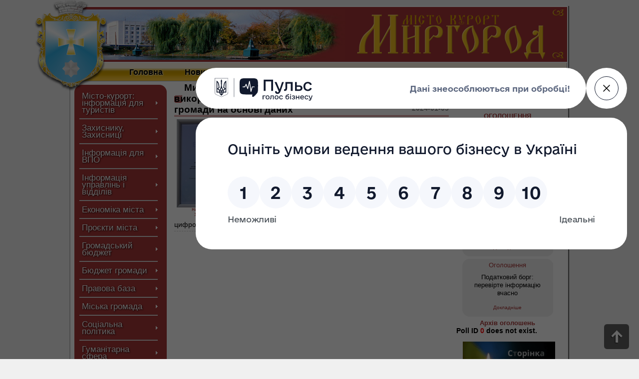

--- FILE ---
content_type: text/html; charset=UTF-8
request_url: https://myrgorod.pl.ua/news/myrgorodsku-gromadu-vyznacheno-liderom-u-vykorystanni-tsyfrovyh-rishen-dlja-rozvytku-ekonomiky-gromady-na-osnovi-danyh
body_size: 12401
content:
<!DOCTYPE html PUBLIC "-//W3C//DTD XHTML 1.0 Strict//EN" "http://www.w3.org/TR/xhtml1/DTD/xhtml1-strict.dtd">
<html>
	<head>
		<meta http-equiv="content-type" content="text/html; charset=utf-8" />
		<title>Миргородську громаду визначено лідером у використанні цифрових рішень для розвитку економіки громади на основі даних :: Офіційний сайт міста Миргород. Офіційний сайт Миргородської міської ради</title>
<meta name="keywords" content="розвитку, громади, даних, економіки, основі, ефективного, аналізу, інновацій, миргородська, громада, використанні, рішень, цифрових, прозорого, сталого, цифрові, забезпечення, рішення, державних, громаду Миргород, офіційний сайт міста Миргород, офіційний сайт Миргородської міської ради, курорт, санаторії Миргорода, новини Миргорода" />
		
<meta name="og:description" content="У результаті децентралізації органи місцевого самоврядування отримали нові повноваження, але для ефективного управління потрібні доступи до якісних даних та інструменти для роботи з ними. Ось уже майже три роки Миргородська громада у співпраці з Центром розвитку інновацій використовує спеціальний сервіс зі збору та аналізу інформації на основі відкритих даних з Державних реєстрів для забезпечення ефективного, прозорого та сталого розвитку громади. Дані цифрові рішення використовуються для аналізу стану як в цілому економіки громади так і ситуації в різних галузях та на підприємствах.

	Наприкінці року Миргородська громада отримала відзнаку Центру розвитку інновацій &quot;За лідерство у використанні цифрових рішень для розвитку економіки громади на основі даних&quot;."/>
<meta name="description" content="У результаті децентралізації органи місцевого самоврядування отримали нові повноваження, але для ефективного управління потрібні доступи до якісних даних та інструменти для роботи з ними. Ось уже майже три роки Миргородська громада у співпраці з Центром розвитку інновацій використовує спеціальний сервіс зі збору та аналізу інформації на основі відкритих даних з Державних реєстрів для забезпечення ефективного, прозорого та сталого розвитку громади. Дані цифрові рішення використовуються для аналізу стану як в цілому економіки громади так і ситуації в різних галузях та на підприємствах.

	Наприкінці року Миргородська громада отримала відзнаку Центру розвитку інновацій &quot;За лідерство у використанні цифрових рішень для розвитку економіки громади на основі даних&quot;."/>

		<meta property="og:image" content="http://myrgorod.pl.ua/files/sys/images/imgb56ac047934f587fdc1fb2151e02285b.jpg"/>

		<link rel="stylesheet" href="https://myrgorod.pl.ua/css/style.css" type="text/css" />
		<script type="text/javascript" src="https://myrgorod.pl.ua/js/jquery.min.js"></script>
		<link rel="shortcut icon" href="https://myrgorod.pl.ua/images/favicon.ico" type="image/x-icon" />
		
        <link rel="stylesheet" href="https://myrgorod.pl.ua/css/tinyTips.css" type="text/css" />
		<script type="text/javascript" src="https://myrgorod.pl.ua/js/jquery.tinyTips.js"></script>
		
		<link rel="stylesheet" href="https://myrgorod.pl.ua/css/prettyPhoto.css" type="text/css" media="screen" title="prettyPhoto main stylesheet" charset="utf-8" />
		<script src="https://myrgorod.pl.ua/js/jquery.prettyPhoto.js" type="text/javascript" charset="utf-8"></script>
	</head>
<body>
<style>
.gallery_items .gray_balon_center{width:128px;}</style>
<div id=loading><img src="https://myrgorod.pl.ua/images/loading.gif"></div>
<table id=glob>
	<tr>
		<td>&nbsp;
		<td width=1000px id=glob_td>
			<div id=glob_div>


<div id=top_logo_box>
<a href="https://myrgorod.pl.ua"><span></span></a>
	<div id=top_logo_box_gerb></div>
	<div id=top_logo_box_image></div>
</div>
<div id=top_menu_box>
		<span id=top_menu_item><a href="https://myrgorod.pl.ua/" class=top_href rel=content>Головна</a></span>
	<span id=top_menu_item><a href="https://myrgorod.pl.ua/news/" class=top_href rel=content>Новини</a></span>	
		<span id=top_menu_item><a href="https://myrgorod.pl.ua/page/miska-vlada" class=top_href rel=top_submenu>Міська влада</a>
		<div class=top_submenu_box>
		 <a href="https://myrgorod.pl.ua/page/miska-vlada/miskyj-golova" rel=content>Міський голова</a> <a href="https://myrgorod.pl.ua/page/miska-vlada/miska-rada" rel=content>Міська рада</a> <a href="https://myrgorod.pl.ua/page/miska-vlada/vykonavchyj-komitet" rel=content>Виконавчий комітет</a> <a href="https://myrgorod.pl.ua/page/miska-vlada/strukturni-pidrozdily" rel=content>Структурні підрозділи</a> <a href="https://myrgorod.pl.ua/page/miska-vlada/projekty-rishen" rel=content>Проєкти рішень</a> <a href="https://myrgorod.pl.ua/page/miska-vlada/porjadky-denni-zasidan-vykonkomu" rel=content>Порядки денні засідань виконкому</a> <a href="https://myrgorod.pl.ua/page/miska-vlada/teb-ta-ns" rel=content>ТЕБ та НС</a> <a href="https://myrgorod.pl.ua/page/miska-vlada/rishennja" rel=content>Рішення</a> <a href="https://myrgorod.pl.ua/page/miska-vlada/ozporjadzhennja" rel=content>Розпорядження</a> <a href="https://myrgorod.pl.ua/page/miska-vlada/derzhavni-zakupivli" rel=content>Державні закупівлі</a> <a href="https://myrgorod.pl.ua/page/miska-vlada/ochyschennja-vlady" rel=content>Очищення влади</a> <a href="https://myrgorod.pl.ua/page/miska-vlada/pravyla-trudovogo-rozporjadku" rel=content>Правила трудового розпорядку</a> <a href="https://myrgorod.pl.ua/page/miska-vlada/zvorotnyj-zvjazok" rel=content>Зворотний зв&rsquo;язок</a>
		</div>
		</span>
		<span id=top_menu_item><a href="https://myrgorod.pl.ua/page/pro-gromadu" class=top_href rel=top_submenu>Про громаду</a>
		<div class=top_submenu_box>
		 <a href="https://myrgorod.pl.ua/page/pro-gromadu/kartka-gromady" rel=content>Картка громади</a> <a href="https://myrgorod.pl.ua/page/pro-gromadu/symvolika-mista" rel=content>Символіка міста</a> <a href="https://myrgorod.pl.ua/page/pro-gromadu/vizytivka-mista" rel=content>Візитівка міста</a> <a href="https://myrgorod.pl.ua/page/pro-gromadu/istorija-mista" rel=content>Історія міста</a> <a href="https://myrgorod.pl.ua/page/pro-gromadu/istorychni-pamjatky" rel=content>Історичні пам&rsquo;ятки</a> <a href="https://myrgorod.pl.ua/page/pro-gromadu/karta-mista" rel=content>Карта міста</a> <a href="https://myrgorod.pl.ua/page/pro-gromadu/pochesni-gromadjany" rel=content>Почесні громадяни</a> <a href="https://myrgorod.pl.ua/page/pro-gromadu/mista-partnery" rel=content>Міста-партнери</a> <a href="https://myrgorod.pl.ua/page/pro-gromadu/kljuchovi-dokumenty-gromady" rel=content>Ключові документи громади</a>		</div>
		</span>
	<span id=top_menu_item><a href="https://myrgorod.pl.ua/gallery/" class=top_href rel=content>Фотогалерея</a></span>
	<span id=top_menu_item><a href="https://myrgorod.pl.ua/online/" class=top_href rel=content>Web-камери</a></span>
	<span id=top_menu_item><a href="https://myrgorod.pl.ua/online2/" class=top_href rel=content>Зал засідань онлайн</a></span></div>
<div id=content_body>
	<div id=left_col>
		<table class=left_menu>
			<tr>
				<td class=left_menu_left_top>&nbsp;
				<td class=left_menu_center>&nbsp;
				<td class=left_menu_right_top>&nbsp;
			<tr>
				<td colspan=3 class=left_menu_content>
				<div class=left_menu_item_conteiner><div class="left_menu_item left_menu_item_line"><a href="https://myrgorod.pl.ua/page/misto-kurort-informatsija-dlja-turystiv" rel=left_submenu>Місто-курорт: інформація для туристів</a>
						<div class=left_submenu>
						<table class=left_menu>
							<tr>
								<td class=left_menu_left_top>&nbsp;
								<td class=left_menu_center>&nbsp;
								<td class=left_menu_right_top>&nbsp;
							<tr>
								<td colspan=3 class=left_menu_content>
								<div class=left_menu_item_conteiner><div class="left_submenu_item"><a href="https://myrgorod.pl.ua/page/misto-kurort-informatsija-dlja-turystiv/myrhorod-business-lab" rel=content>Myrhorod  Business Lab</a></div>								</div>

							<tr>
								<td class=left_menu_left_bottom>&nbsp;
								<td class=left_menu_center>&nbsp;
								<td class=left_menu_right_bottom>&nbsp;
						</table>
						</div>
					</div><div class="left_menu_item left_menu_item_line"><a href="https://myrgorod.pl.ua/page/zahysnyku-zahysnytsi" rel=left_submenu>Захиснику, Захисниці</a>
						<div class=left_submenu>
						<table class=left_menu>
							<tr>
								<td class=left_menu_left_top>&nbsp;
								<td class=left_menu_center>&nbsp;
								<td class=left_menu_right_top>&nbsp;
							<tr>
								<td colspan=3 class=left_menu_content>
								<div class=left_menu_item_conteiner><div class="left_submenu_item left_menu_item_line"><a href="https://myrgorod.pl.ua/page/zahysnyku-zahysnytsi/tsentr-pidtrymky-veteraniv" rel=content>Центр підтримки ветеранів</a></div><div class="left_submenu_item left_menu_item_line"><a href="https://myrgorod.pl.ua/page/zahysnyku-zahysnytsi/vstanovlennja-statusu-ta-vydacha-posvidchennja" rel=content>Встановлення статусу та видача посвідчення</a></div><div class="left_submenu_item left_menu_item_line"><a href="https://myrgorod.pl.ua/page/zahysnyku-zahysnytsi/poslugy" rel=content>Послуги</a></div><div class="left_submenu_item left_menu_item_line"><a href="https://myrgorod.pl.ua/page/zahysnyku-zahysnytsi/medytsyna" rel=content>Медицина</a></div><div class="left_submenu_item left_menu_item_line"><a href="https://myrgorod.pl.ua/page/zahysnyku-zahysnytsi/finansova-pidtrymka" rel=content>Фінансова підтримка</a></div><div class="left_submenu_item"><a href="https://myrgorod.pl.ua/page/zahysnyku-zahysnytsi/dovidnyk-veterana" rel=content>Довідник ветерана</a></div>								</div>

							<tr>
								<td class=left_menu_left_bottom>&nbsp;
								<td class=left_menu_center>&nbsp;
								<td class=left_menu_right_bottom>&nbsp;
						</table>
						</div>
					</div><div class="left_menu_item left_menu_item_line"><a href="https://myrgorod.pl.ua/page/informatsija-dlja-vpo" rel=left_submenu>Інформація для ВПО</a>
						<div class=left_submenu>
						<table class=left_menu>
							<tr>
								<td class=left_menu_left_top>&nbsp;
								<td class=left_menu_center>&nbsp;
								<td class=left_menu_right_top>&nbsp;
							<tr>
								<td colspan=3 class=left_menu_content>
								<div class=left_menu_item_conteiner><div class="left_submenu_item left_menu_item_line"><a href="https://myrgorod.pl.ua/page/informatsija-dlja-vpo/dorozhnja-karta" rel=content>Дорожня карта</a></div><div class="left_submenu_item left_menu_item_line"><a href="https://myrgorod.pl.ua/page/informatsija-dlja-vpo/medychni-poslugy" rel=content>Медичні послуги</a></div><div class="left_submenu_item left_menu_item_line"><a href="https://myrgorod.pl.ua/page/informatsija-dlja-vpo/osvitni-poslugy" rel=content>Освітні послуги</a></div><div class="left_submenu_item left_menu_item_line"><a href="https://myrgorod.pl.ua/page/informatsija-dlja-vpo/pratsevlashtuvannja" rel=content>Працевлаштування</a></div><div class="left_submenu_item left_menu_item_line"><a href="https://myrgorod.pl.ua/page/informatsija-dlja-vpo/jurydychna-dopomoga" rel=content>Юридична допомога</a></div><div class="left_submenu_item left_menu_item_line"><a href="https://myrgorod.pl.ua/page/informatsija-dlja-vpo/rada-vpo" rel=content>Рада ВПО</a></div><div class="left_submenu_item"><a href="https://myrgorod.pl.ua/page/informatsija-dlja-vpo/pensijne-zabezpechennja" rel=content>Пенсійне забезпечення</a></div>								</div>

							<tr>
								<td class=left_menu_left_bottom>&nbsp;
								<td class=left_menu_center>&nbsp;
								<td class=left_menu_right_bottom>&nbsp;
						</table>
						</div>
					</div><div class="left_menu_item left_menu_item_line"><a href="https://myrgorod.pl.ua/page/informatsija-upravlin-i-viddiliv" rel=left_submenu>Інформація управлінь і відділів</a>
						<div class=left_submenu>
						<table class=left_menu>
							<tr>
								<td class=left_menu_left_top>&nbsp;
								<td class=left_menu_center>&nbsp;
								<td class=left_menu_right_top>&nbsp;
							<tr>
								<td colspan=3 class=left_menu_content>
								<div class=left_menu_item_conteiner><div class="left_submenu_item left_menu_item_line"><a href="https://myrgorod.pl.ua/page/informatsija-upravlin-i-viddiliv/administratyvni-poslugy" rel=content>Адміністративні послуги</a></div><div class="left_submenu_item left_menu_item_line"><a href="https://myrgorod.pl.ua/page/informatsija-upravlin-i-viddiliv/arhivnyj-viddil" rel=content>Архівний відділ</a></div><div class="left_submenu_item left_menu_item_line"><a href="https://myrgorod.pl.ua/page/informatsija-upravlin-i-viddiliv/viddil-vedennja-derzhavnogo-rejestru-vybortsiv" rel=content>Відділ ведення Державного реєстру виборців</a></div><div class="left_submenu_item left_menu_item_line"><a href="https://myrgorod.pl.ua/page/informatsija-upravlin-i-viddiliv/viddil-komunalnogo-majna" rel=content>Відділ комунального майна</a></div><div class="left_submenu_item left_menu_item_line"><a href="https://myrgorod.pl.ua/page/informatsija-upravlin-i-viddiliv/viddil-monitoryngu-mistsevyh-podatkiv-ta-z-pytan-zajnjatosti" rel=content>Відділ моніторингу місцевих податків та з питань зайнятості</a></div><div class="left_submenu_item left_menu_item_line"><a href="https://myrgorod.pl.ua/page/informatsija-upravlin-i-viddiliv/viddil-oboronnoji-roboty-tsyvilnogo-zahystu-ta-vzajemodiji-z-pravoohoronnymy-organamy" rel=content>Відділ оборонної роботи, цивільного захисту та взаємодії з правоохоронними органами</a></div><div class="left_submenu_item left_menu_item_line"><a href="https://myrgorod.pl.ua/page/informatsija-upravlin-i-viddiliv/viddil-personalu" rel=content>Відділ персоналу</a></div><div class="left_submenu_item left_menu_item_line"><a href="https://myrgorod.pl.ua/page/informatsija-upravlin-i-viddiliv/viddil-rejestratsiji" rel=content>Відділ реєстрації</a></div><div class="left_submenu_item left_menu_item_line"><a href="https://myrgorod.pl.ua/page/informatsija-upravlin-i-viddiliv/viddil-strategichnogo-planuvannja-investytsijnoji-polityky-ta-energomenedzhmentu" rel=content>Відділ стратегічного планування, інвестиційної політики та енергоменеджменту</a></div><div class="left_submenu_item left_menu_item_line"><a href="https://myrgorod.pl.ua/page/informatsija-upravlin-i-viddiliv/viddil-rozvytku-biznesu-torgivli-ta-turyzmu" rel=content>Відділ розвитку бізнесу, торгівлі та туризму</a></div><div class="left_submenu_item left_menu_item_line"><a href="https://myrgorod.pl.ua/page/informatsija-upravlin-i-viddiliv/zemelnyj-viddil-upravlinnja-komunalnyh-resursiv" rel=content>Земельний відділ Управління комунальних ресурсів</a></div><div class="left_submenu_item"><a href="https://myrgorod.pl.ua/page/informatsija-upravlin-i-viddiliv/organizatsijnyj-viddil" rel=content>Організаційний відділ</a></div>								</div>

							<tr>
								<td class=left_menu_left_bottom>&nbsp;
								<td class=left_menu_center>&nbsp;
								<td class=left_menu_right_bottom>&nbsp;
						</table>
						</div>
					</div><div class="left_menu_item left_menu_item_line"><a href="https://myrgorod.pl.ua/page/ekonomika-mista" rel=left_submenu>Економіка міста</a>
						<div class=left_submenu>
						<table class=left_menu>
							<tr>
								<td class=left_menu_left_top>&nbsp;
								<td class=left_menu_center>&nbsp;
								<td class=left_menu_right_top>&nbsp;
							<tr>
								<td colspan=3 class=left_menu_content>
								<div class=left_menu_item_conteiner><div class="left_submenu_item left_menu_item_line"><a href="https://myrgorod.pl.ua/page/ekonomika-mista/jedynyj-projektnyj-portfel-publichnyh-investytsij" rel=content>Єдиний проєктний портфель публічних інвестицій</a></div><div class="left_submenu_item left_menu_item_line"><a href="https://myrgorod.pl.ua/page/ekonomika-mista/strategija-rozvytku-mmtg-do-2030-roku" rel=content>Стратегія розвитку ММТГ до 2030 року</a></div><div class="left_submenu_item left_menu_item_line"><a href="https://myrgorod.pl.ua/page/ekonomika-mista/sotsialno-ekonomichnyj-rozvytok" rel=content>Соціально-економічний розвиток</a></div><div class="left_submenu_item left_menu_item_line"><a href="https://myrgorod.pl.ua/page/ekonomika-mista/reguljatorna-politika" rel=content>Регуляторна політика</a></div><div class="left_submenu_item left_menu_item_line"><a href="https://myrgorod.pl.ua/page/ekonomika-mista/marketyngova-strategija" rel=content>Маркетингова стратегія</a></div><div class="left_submenu_item left_menu_item_line"><a href="https://myrgorod.pl.ua/page/ekonomika-mista/investytsijnyj-pasport-gromady" rel=content>Інвестиційний паспорт громади</a></div><div class="left_submenu_item left_menu_item_line"><a href="https://myrgorod.pl.ua/page/ekonomika-mista/statystychna-informatsija" rel=content>Статистична інформація</a></div><div class="left_submenu_item left_menu_item_line"><a href="https://myrgorod.pl.ua/page/ekonomika-mista/finansova-zvitnist-komunalnyh-pidpryjemstv" rel=content>Фінансова звітність комунальних підприємств</a></div><div class="left_submenu_item"><a href="https://myrgorod.pl.ua/page/ekonomika-mista/mistsevi-programy" rel=content>Місцеві програми</a></div>								</div>

							<tr>
								<td class=left_menu_left_bottom>&nbsp;
								<td class=left_menu_center>&nbsp;
								<td class=left_menu_right_bottom>&nbsp;
						</table>
						</div>
					</div><div class="left_menu_item left_menu_item_line"><a href="https://myrgorod.pl.ua/page/projekty-mista" rel=left_submenu>Проєкти міста</a>
						<div class=left_submenu>
						<table class=left_menu>
							<tr>
								<td class=left_menu_left_top>&nbsp;
								<td class=left_menu_center>&nbsp;
								<td class=left_menu_right_top>&nbsp;
							<tr>
								<td colspan=3 class=left_menu_content>
								<div class=left_menu_item_conteiner><div class="left_submenu_item left_menu_item_line"><a href="https://myrgorod.pl.ua/page/projekty-mista/nkpvu-ta-pvu" rel=content>НКПВУ та ПВУ</a></div><div class="left_submenu_item left_menu_item_line"><a href="https://myrgorod.pl.ua/page/projekty-mista/vidkryte-misto" rel=content>&quot;Відкрите місто&quot;</a></div><div class="left_submenu_item left_menu_item_line"><a href="https://myrgorod.pl.ua/page/projekty-mista/velokontseptsija-mista" rel=content>Велоконцепція міста</a></div><div class="left_submenu_item left_menu_item_line"><a href="https://myrgorod.pl.ua/page/projekty-mista/dfrr" rel=content>ДФРР</a></div><div class="left_submenu_item left_menu_item_line"><a href="https://myrgorod.pl.ua/page/projekty-mista/esko" rel=content>ЕСКО</a></div><div class="left_submenu_item left_menu_item_line"><a href="https://myrgorod.pl.ua/page/projekty-mista/jevropejska-energetychna-vidznaka" rel=content>Європейська Енергетична Відзнака</a></div><div class="left_submenu_item left_menu_item_line"><a href="https://myrgorod.pl.ua/page/projekty-mista/jesproon-dlja-osbb" rel=content>ЄС/ПРООН для ОСББ</a></div><div class="left_submenu_item left_menu_item_line"><a href="https://myrgorod.pl.ua/page/projekty-mista/proon-velo" rel=content>ПРООН вело</a></div><div class="left_submenu_item left_menu_item_line"><a href="https://myrgorod.pl.ua/page/projekty-mista/madem" rel=content>МАДЕМ</a></div><div class="left_submenu_item left_menu_item_line"><a href="https://myrgorod.pl.ua/page/projekty-mista/mery-za-ekonomichne-zrostannja" rel=content>Мери за економічне зростання</a></div><div class="left_submenu_item left_menu_item_line"><a href="https://myrgorod.pl.ua/page/projekty-mista/misto-aktyvnyh-gromadjan" rel=content>Місто активних громадян</a></div><div class="left_submenu_item left_menu_item_line"><a href="https://myrgorod.pl.ua/page/projekty-mista/oblasnyj-konkurs-proektiv" rel=content>Обласний конкурс проектів</a></div><div class="left_submenu_item left_menu_item_line"><a href="https://myrgorod.pl.ua/page/projekty-mista/partysypatyvna-demokratija" rel=content>Партисипативна демократія</a></div><div class="left_submenu_item left_menu_item_line"><a href="https://myrgorod.pl.ua/page/projekty-mista/programa-vidnovlennja-ukrajiny" rel=content>Програма відновлення України</a></div><div class="left_submenu_item left_menu_item_line"><a href="https://myrgorod.pl.ua/page/projekty-mista/promis" rel=content>ПРОМІС</a></div><div class="left_submenu_item left_menu_item_line"><a href="https://myrgorod.pl.ua/page/projekty-mista/sotsialna-zgurtovanist-oon" rel=content>Соціальна згуртованість ООН</a></div><div class="left_submenu_item left_menu_item_line"><a href="https://myrgorod.pl.ua/page/projekty-mista/ugoda-meriv-ta-aemu" rel=content>Угода мерів та АЕМУ</a></div><div class="left_submenu_item left_menu_item_line"><a href="https://myrgorod.pl.ua/page/projekty-mista/demo-ukraina-dh" rel=content>Demo Ukraina DH</a></div><div class="left_submenu_item left_menu_item_line"><a href="https://myrgorod.pl.ua/page/projekty-mista/despro" rel=content>DESPRO</a></div><div class="left_submenu_item left_menu_item_line"><a href="https://myrgorod.pl.ua/page/projekty-mista/giz-energoefektyvnist-u-gromadah" rel=content>GIZ &laquo;Енергоефективність у громадах&raquo;</a></div><div class="left_submenu_item left_menu_item_line"><a href="https://myrgorod.pl.ua/page/projekty-mista/giz-eu4business" rel=content>GIZ EU4Business</a></div><div class="left_submenu_item left_menu_item_line"><a href="https://myrgorod.pl.ua/page/projekty-mista/giz-mep" rel=content>GIZ МЕП</a></div><div class="left_submenu_item left_menu_item_line"><a href="https://myrgorod.pl.ua/page/projekty-mista/hoverla" rel=content>Hoverla</a></div><div class="left_submenu_item left_menu_item_line"><a href="https://myrgorod.pl.ua/page/projekty-mista/mogedico" rel=content>MO.GE.DI.CO</a></div><div class="left_submenu_item left_menu_item_line"><a href="https://myrgorod.pl.ua/page/projekty-mista/nefco" rel=content>NEFCO</a></div><div class="left_submenu_item left_menu_item_line"><a href="https://myrgorod.pl.ua/page/projekty-mista/unicef" rel=content>UNICEF</a></div><div class="left_submenu_item left_menu_item_line"><a href="https://myrgorod.pl.ua/page/projekty-mista/u-lead-z-jevropoju" rel=content>U-LEAD з Європою</a></div><div class="left_submenu_item"><a href="https://myrgorod.pl.ua/page/projekty-mista/usaid-reforma-miskogo-teplozabezpechennja" rel=content>USAID &laquo;Реформа міського теплозабезпечення&raquo;</a></div>								</div>

							<tr>
								<td class=left_menu_left_bottom>&nbsp;
								<td class=left_menu_center>&nbsp;
								<td class=left_menu_right_bottom>&nbsp;
						</table>
						</div>
					</div><div class="left_menu_item left_menu_item_line"><a href="https://myrgorod.pl.ua/page/gromadskyj-bjudzhet" rel=left_submenu>Громадський бюджет</a>
						<div class=left_submenu>
						<table class=left_menu>
							<tr>
								<td class=left_menu_left_top>&nbsp;
								<td class=left_menu_center>&nbsp;
								<td class=left_menu_right_top>&nbsp;
							<tr>
								<td colspan=3 class=left_menu_content>
								<div class=left_menu_item_conteiner><div class="left_submenu_item"><a href="https://myrgorod.pl.ua/page/gromadskyj-bjudzhet/gromadskyj-bjudzhet" rel=content>Громадський бюджет</a></div>								</div>

							<tr>
								<td class=left_menu_left_bottom>&nbsp;
								<td class=left_menu_center>&nbsp;
								<td class=left_menu_right_bottom>&nbsp;
						</table>
						</div>
					</div><div class="left_menu_item left_menu_item_line"><a href="https://myrgorod.pl.ua/page/bjudzhet-gromady" rel=left_submenu>Бюджет громади</a>
						<div class=left_submenu>
						<table class=left_menu>
							<tr>
								<td class=left_menu_left_top>&nbsp;
								<td class=left_menu_center>&nbsp;
								<td class=left_menu_right_top>&nbsp;
							<tr>
								<td colspan=3 class=left_menu_content>
								<div class=left_menu_item_conteiner><div class="left_submenu_item left_menu_item_line"><a href="https://myrgorod.pl.ua/page/bjudzhet-gromady/bjudzhet-2026-roku" rel=content>Бюджет 2026 року</a></div><div class="left_submenu_item left_menu_item_line"><a href="https://myrgorod.pl.ua/page/bjudzhet-gromady/bjudzhet-2025-roku" rel=content>Бюджет 2025 року</a></div><div class="left_submenu_item left_menu_item_line"><a href="https://myrgorod.pl.ua/page/bjudzhet-gromady/bjudzhet-2024-roku" rel=content>Бюджет 2024 року</a></div><div class="left_submenu_item left_menu_item_line"><a href="https://myrgorod.pl.ua/page/bjudzhet-gromady/bjudzhet-2023-roku" rel=content>Бюджет 2023 року</a></div><div class="left_submenu_item left_menu_item_line"><a href="https://myrgorod.pl.ua/page/bjudzhet-gromady/bjudzhet-2022-roku" rel=content>Бюджет 2022 року</a></div><div class="left_submenu_item left_menu_item_line"><a href="https://myrgorod.pl.ua/page/bjudzhet-gromady/bjudzhet-2021-roku" rel=content>Бюджет 2021 року</a></div><div class="left_submenu_item left_menu_item_line"><a href="https://myrgorod.pl.ua/page/bjudzhet-gromady/bjudzhet-2020-roku" rel=content>Бюджет 2020 року</a></div><div class="left_submenu_item left_menu_item_line"><a href="https://myrgorod.pl.ua/page/bjudzhet-gromady/bjudzhet-2019-roku" rel=content>Бюджет 2019 року</a></div><div class="left_submenu_item left_menu_item_line"><a href="https://myrgorod.pl.ua/page/bjudzhet-gromady/bjudzhetnyj-reglament" rel=content>Бюджетний регламент</a></div><div class="left_submenu_item left_menu_item_line"><a href="https://myrgorod.pl.ua/page/bjudzhet-gromady/bjudzhetni-zapyty" rel=content>Бюджетні запити</a></div><div class="left_submenu_item left_menu_item_line"><a href="https://myrgorod.pl.ua/page/bjudzhet-gromady/bjudzhetni-sluhannja" rel=content>Бюджетні слухання</a></div><div class="left_submenu_item left_menu_item_line"><a href="https://myrgorod.pl.ua/page/bjudzhet-gromady/golovni-rozporjadnyky-bjudzhetnyh-koshtiv" rel=content>Головні розпорядники бюджетних коштів</a></div><div class="left_submenu_item left_menu_item_line"><a href="https://myrgorod.pl.ua/page/bjudzhet-gromady/komisija-z-pytan-rozpodilu-publichnyh-investytsij" rel=content>Комісія з питань розподілу публічних інвестицій</a></div><div class="left_submenu_item left_menu_item_line"><a href="https://myrgorod.pl.ua/page/bjudzhet-gromady/mistsevi-podatky-ta-zbory" rel=content>Місцеві податки та збори</a></div><div class="left_submenu_item left_menu_item_line"><a href="https://myrgorod.pl.ua/page/bjudzhet-gromady/pasporty-bjudzhetnyh-program-zvity-pro-jih-vykonannja-ta-otsinka-efektyvnosti" rel=content>Паспорти бюджетних програм, звіти про їх виконання та оцінка ефективності</a></div><div class="left_submenu_item left_menu_item_line"><a href="https://myrgorod.pl.ua/page/bjudzhet-gromady/prognoz-bjudzhetu" rel=content>Прогноз бюджету</a></div><div class="left_submenu_item left_menu_item_line"><a href="https://myrgorod.pl.ua/page/bjudzhet-gromady/programno-tsilovyj-metod-skladannja-bjudzhetu" rel=content>Програмно-цільовий метод складання бюджету</a></div><div class="left_submenu_item"><a href="https://myrgorod.pl.ua/page/bjudzhet-gromady/rishennja-pro-bjudzhet" rel=content>Рішення про бюджет</a></div>								</div>

							<tr>
								<td class=left_menu_left_bottom>&nbsp;
								<td class=left_menu_center>&nbsp;
								<td class=left_menu_right_bottom>&nbsp;
						</table>
						</div>
					</div><div class="left_menu_item left_menu_item_line"><a href="https://myrgorod.pl.ua/page/pravova-baza" rel=left_submenu>Правова база</a>
						<div class=left_submenu>
						<table class=left_menu>
							<tr>
								<td class=left_menu_left_top>&nbsp;
								<td class=left_menu_center>&nbsp;
								<td class=left_menu_right_top>&nbsp;
							<tr>
								<td colspan=3 class=left_menu_content>
								<div class=left_menu_item_conteiner><div class="left_submenu_item left_menu_item_line"><a href="https://myrgorod.pl.ua/page/pravova-baza/viddil-politsiji" rel=content>Відділ поліції</a></div><div class="left_submenu_item left_menu_item_line"><a href="https://myrgorod.pl.ua/page/pravova-baza/normatyvna-baza" rel=content>Нормативна база</a></div><div class="left_submenu_item"><a href="https://myrgorod.pl.ua/page/pravova-baza/podatkova-informuje" rel=content>Податкова інформує</a></div>								</div>

							<tr>
								<td class=left_menu_left_bottom>&nbsp;
								<td class=left_menu_center>&nbsp;
								<td class=left_menu_right_bottom>&nbsp;
						</table>
						</div>
					</div><div class="left_menu_item left_menu_item_line"><a href="https://myrgorod.pl.ua/page/miska-gromada" rel=left_submenu>Міська громада</a>
						<div class=left_submenu>
						<table class=left_menu>
							<tr>
								<td class=left_menu_left_top>&nbsp;
								<td class=left_menu_center>&nbsp;
								<td class=left_menu_right_top>&nbsp;
							<tr>
								<td colspan=3 class=left_menu_content>
								<div class=left_menu_item_conteiner><div class="left_submenu_item left_menu_item_line"><a href="https://myrgorod.pl.ua/page/miska-gromada/media" rel=content>Медіа</a></div><div class="left_submenu_item left_menu_item_line"><a href="https://myrgorod.pl.ua/page/miska-gromada/organy-samoorganizatsiji-naselennja" rel=content>Органи самоорганізації населення</a></div><div class="left_submenu_item left_menu_item_line"><a href="https://myrgorod.pl.ua/page/miska-gromada/gromadska-rada" rel=content>Громадська рада</a></div><div class="left_submenu_item left_menu_item_line"><a href="https://myrgorod.pl.ua/page/miska-gromada/gromadski-sluhannja-ta-mistsevi-initsiatyvy" rel=content>Громадські слухання та місцеві ініціативи</a></div><div class="left_submenu_item left_menu_item_line"><a href="https://myrgorod.pl.ua/page/miska-gromada/koordynatsijna-rada-z-pytan-rozvytku-pidpryjemnytstva" rel=content>Координаційна рада з питань розвитку підприємництва</a></div><div class="left_submenu_item"><a href="https://myrgorod.pl.ua/page/miska-gromada/molodizhna-rada" rel=content>Молодіжна рада</a></div>								</div>

							<tr>
								<td class=left_menu_left_bottom>&nbsp;
								<td class=left_menu_center>&nbsp;
								<td class=left_menu_right_bottom>&nbsp;
						</table>
						</div>
					</div><div class="left_menu_item left_menu_item_line"><a href="https://myrgorod.pl.ua/page/sotsialna-polityka" rel=left_submenu>Соціальна політика</a>
						<div class=left_submenu>
						<table class=left_menu>
							<tr>
								<td class=left_menu_left_top>&nbsp;
								<td class=left_menu_center>&nbsp;
								<td class=left_menu_right_top>&nbsp;
							<tr>
								<td colspan=3 class=left_menu_content>
								<div class=left_menu_item_conteiner><div class="left_submenu_item left_menu_item_line"><a href="https://myrgorod.pl.ua/page/sotsialna-polityka/upravlinnja-sotsialnogo-zahystu-naselennja" rel=content>Управління соціального захисту населення</a></div><div class="left_submenu_item left_menu_item_line"><a href="https://myrgorod.pl.ua/page/sotsialna-polityka/tertsentr-sotsialnogo-obslugovuvannja" rel=content>Терцентр соціального обслуговування</a></div><div class="left_submenu_item left_menu_item_line"><a href="https://myrgorod.pl.ua/page/sotsialna-polityka/tsentr-sotsialnyh-sluzhb-myrgorodskoji-miskoji-rady" rel=content>Центр соціальних служб Миргородської міської ради</a></div><div class="left_submenu_item left_menu_item_line"><a href="https://myrgorod.pl.ua/page/sotsialna-polityka/tsentr-kompleksnoji-reabilitatsiji-ditej-z-invalidnistju" rel=content>Центр комплексної реабілітації дітей з інвалідністю</a></div><div class="left_submenu_item left_menu_item_line"><a href="https://myrgorod.pl.ua/page/sotsialna-polityka/viddil-cluzhba-u-spravah-ditej" rel=content>Відділ &quot;Cлужба у справах дітей&quot;</a></div><div class="left_submenu_item left_menu_item_line"><a href="https://myrgorod.pl.ua/page/sotsialna-polityka/sotsialni-poslugy" rel=content>Соціальні послуги</a></div><div class="left_submenu_item left_menu_item_line"><a href="https://myrgorod.pl.ua/page/sotsialna-polityka/genderna-rivnist" rel=content>Гендерна рівність</a></div><div class="left_submenu_item left_menu_item_line"><a href="https://myrgorod.pl.ua/page/sotsialna-polityka/protydija-domashnomu-nasylstvu" rel=content>Протидія домашньому насильству</a></div><div class="left_submenu_item left_menu_item_line"><a href="https://myrgorod.pl.ua/page/sotsialna-polityka/protydija-torgivli-ljudmy" rel=content>Протидія торгівлі людьми</a></div><div class="left_submenu_item left_menu_item_line"><a href="https://myrgorod.pl.ua/page/sotsialna-polityka/upravlinnja-derzhavnoji-sluzhby-z-pytan-pratsi" rel=content>Управління Державної служби з питань праці</a></div><div class="left_submenu_item left_menu_item_line"><a href="https://myrgorod.pl.ua/page/sotsialna-polityka/sluzhba-zajnjatosti" rel=content>Служба зайнятості</a></div><div class="left_submenu_item left_menu_item_line"><a href="https://myrgorod.pl.ua/page/sotsialna-polityka/sotsialnyj-pasport-gromady" rel=content>Соціальний паспорт громади</a></div><div class="left_submenu_item"><a href="https://myrgorod.pl.ua/page/sotsialna-polityka/mentalne-zdorovja" rel=content>Ментальне здоров&rsquo;я</a></div>								</div>

							<tr>
								<td class=left_menu_left_bottom>&nbsp;
								<td class=left_menu_center>&nbsp;
								<td class=left_menu_right_bottom>&nbsp;
						</table>
						</div>
					</div><div class="left_menu_item left_menu_item_line"><a href="https://myrgorod.pl.ua/page/gumanitarna-sfera" rel=left_submenu>Гуманітарна сфера</a>
						<div class=left_submenu>
						<table class=left_menu>
							<tr>
								<td class=left_menu_left_top>&nbsp;
								<td class=left_menu_center>&nbsp;
								<td class=left_menu_right_top>&nbsp;
							<tr>
								<td colspan=3 class=left_menu_content>
								<div class=left_menu_item_conteiner><div class="left_submenu_item left_menu_item_line"><a href="https://myrgorod.pl.ua/page/gumanitarna-sfera/kultura" rel=content>Культура</a></div><div class="left_submenu_item left_menu_item_line"><a href="https://myrgorod.pl.ua/page/gumanitarna-sfera/osvita" rel=content>Освіта</a></div><div class="left_submenu_item left_menu_item_line"><a href="https://myrgorod.pl.ua/page/gumanitarna-sfera/molod-ta-sport" rel=content>Молодь та спорт</a></div><div class="left_submenu_item"><a href="https://myrgorod.pl.ua/page/gumanitarna-sfera/ohorona-zdorovja" rel=content>Охорона здоров&rsquo;я</a></div>								</div>

							<tr>
								<td class=left_menu_left_bottom>&nbsp;
								<td class=left_menu_center>&nbsp;
								<td class=left_menu_right_bottom>&nbsp;
						</table>
						</div>
					</div><div class="left_menu_item left_menu_item_line"><a href="https://myrgorod.pl.ua/page/sfera-zhkg-transport-arhitektura-ta-zemelni-vidnosyny" rel=left_submenu>Сфера ЖКГ, транспорт, архітектура та земельні відносини</a>
						<div class=left_submenu>
						<table class=left_menu>
							<tr>
								<td class=left_menu_left_top>&nbsp;
								<td class=left_menu_center>&nbsp;
								<td class=left_menu_right_top>&nbsp;
							<tr>
								<td colspan=3 class=left_menu_content>
								<div class=left_menu_item_conteiner><div class="left_submenu_item left_menu_item_line"><a href="https://myrgorod.pl.ua/page/sfera-zhkg-transport-arhitektura-ta-zemelni-vidnosyny/komunalni-pidpryjemstva-ustanovy-ta-nadavachi-zhk-poslug" rel=content>Комунальні підприємства, установи та надавачі ЖК-послуг</a></div><div class="left_submenu_item left_menu_item_line"><a href="https://myrgorod.pl.ua/page/sfera-zhkg-transport-arhitektura-ta-zemelni-vidnosyny/taryfy-na-zhk-poslugy" rel=content>Тарифи на ЖК послуги</a></div><div class="left_submenu_item left_menu_item_line"><a href="https://myrgorod.pl.ua/page/sfera-zhkg-transport-arhitektura-ta-zemelni-vidnosyny/rejestr-bagatokvartyrnyh-zhytlovyh-budynkiv" rel=content>Реєстр багатоквартирних житлових будинків</a></div><div class="left_submenu_item left_menu_item_line"><a href="https://myrgorod.pl.ua/page/sfera-zhkg-transport-arhitektura-ta-zemelni-vidnosyny/upravlinnja-arhitektury-ta-dabk" rel=content>Управління архітектури та ДАБК</a></div><div class="left_submenu_item left_menu_item_line"><a href="https://myrgorod.pl.ua/page/sfera-zhkg-transport-arhitektura-ta-zemelni-vidnosyny/kp-spetskomuntrans" rel=content>КП &quot;Спецкомунтранс&quot;</a></div><div class="left_submenu_item left_menu_item_line"><a href="https://myrgorod.pl.ua/page/sfera-zhkg-transport-arhitektura-ta-zemelni-vidnosyny/osbb" rel=content>ОСББ</a></div><div class="left_submenu_item left_menu_item_line"><a href="https://myrgorod.pl.ua/page/sfera-zhkg-transport-arhitektura-ta-zemelni-vidnosyny/likvidatsija-naslidkiv-zbrojnoji-agresiji-rf-na-terytoriji-mmtg" rel=content>Ліквідація наслідків збройної агресії РФ на території ММТГ</a></div><div class="left_submenu_item left_menu_item_line"><a href="https://myrgorod.pl.ua/page/sfera-zhkg-transport-arhitektura-ta-zemelni-vidnosyny/kompleksnyj-plan" rel=content>Комплексний план</a></div><div class="left_submenu_item"><a href="https://myrgorod.pl.ua/page/sfera-zhkg-transport-arhitektura-ta-zemelni-vidnosyny/transport" rel=content>Транспорт</a></div>								</div>

							<tr>
								<td class=left_menu_left_bottom>&nbsp;
								<td class=left_menu_center>&nbsp;
								<td class=left_menu_right_bottom>&nbsp;
						</table>
						</div>
					</div><div class="left_menu_item left_menu_item_line"><a href="https://myrgorod.pl.ua/page/pidpryjemnytstvo" rel=left_submenu>Підприємництво</a>
						<div class=left_submenu>
						<table class=left_menu>
							<tr>
								<td class=left_menu_left_top>&nbsp;
								<td class=left_menu_center>&nbsp;
								<td class=left_menu_right_top>&nbsp;
							<tr>
								<td colspan=3 class=left_menu_content>
								<div class=left_menu_item_conteiner><div class="left_submenu_item left_menu_item_line"><a href="https://myrgorod.pl.ua/page/pidpryjemnytstvo/informatsija-dlja-pidpryjemtsiv" rel=content>Інформація для підприємців</a></div><div class="left_submenu_item left_menu_item_line"><a href="https://myrgorod.pl.ua/page/pidpryjemnytstvo/zahyst-prav-spozhyvachiv" rel=content>Захист прав споживачів</a></div><div class="left_submenu_item left_menu_item_line"><a href="https://myrgorod.pl.ua/page/pidpryjemnytstvo/mistsevi-podatky" rel=content>Місцеві податки</a></div><div class="left_submenu_item"><a href="https://myrgorod.pl.ua/page/pidpryjemnytstvo/natsionalnyj-keshbek" rel=content>Національний кешбек</a></div>								</div>

							<tr>
								<td class=left_menu_left_bottom>&nbsp;
								<td class=left_menu_center>&nbsp;
								<td class=left_menu_right_bottom>&nbsp;
						</table>
						</div>
					</div><div class="left_menu_item left_menu_item_line"><a href="https://myrgorod.pl.ua/page/dostup-do-publichnoji-informatsiji" rel=left_submenu>Доступ до публічної інформації</a>
						<div class=left_submenu>
						<table class=left_menu>
							<tr>
								<td class=left_menu_left_top>&nbsp;
								<td class=left_menu_center>&nbsp;
								<td class=left_menu_right_top>&nbsp;
							<tr>
								<td colspan=3 class=left_menu_content>
								<div class=left_menu_item_conteiner><div class="left_submenu_item left_menu_item_line"><a href="https://myrgorod.pl.ua/page/dostup-do-publichnoji-informatsiji/publichna-informatsija" rel=content>Публічна інформація</a></div><div class="left_submenu_item left_menu_item_line"><a href="https://myrgorod.pl.ua/page/dostup-do-publichnoji-informatsiji/porjadok-dostupu-do-publichnoji-informatsiji" rel=content>Порядок доступу до публічної інформації</a></div><div class="left_submenu_item left_menu_item_line"><a href="https://myrgorod.pl.ua/page/dostup-do-publichnoji-informatsiji/zapobigannja-koruptsiji" rel=content>Запобігання корупції</a></div><div class="left_submenu_item left_menu_item_line"><a href="https://myrgorod.pl.ua/page/dostup-do-publichnoji-informatsiji/konkursy-ta-rezultaty-z-vyznachennja-vykonavtsiv-robit" rel=content>Конкурси та результати з визначення виконавців робіт</a></div><div class="left_submenu_item"><a href="https://myrgorod.pl.ua/page/dostup-do-publichnoji-informatsiji/konkursy-na-zamischennja-vakantnyh-posad" rel=content>Конкурси на заміщення вакантних посад</a></div>								</div>

							<tr>
								<td class=left_menu_left_bottom>&nbsp;
								<td class=left_menu_center>&nbsp;
								<td class=left_menu_right_bottom>&nbsp;
						</table>
						</div>
					</div><div class="left_menu_item"><a href="https://myrgorod.pl.ua/page/bezbarjernist" rel=left_submenu>Безбар&rsquo;єрність</a>
						<div class=left_submenu>
						<table class=left_menu>
							<tr>
								<td class=left_menu_left_top>&nbsp;
								<td class=left_menu_center>&nbsp;
								<td class=left_menu_right_top>&nbsp;
							<tr>
								<td colspan=3 class=left_menu_content>
								<div class=left_menu_item_conteiner><div class="left_submenu_item left_menu_item_line"><a href="https://myrgorod.pl.ua/page/bezbarjernist/monitoryng-bezbarjernosti" rel=content>Моніторинг безбар&rsquo;єрності</a></div><div class="left_submenu_item left_menu_item_line"><a href="https://myrgorod.pl.ua/page/bezbarjernist/rada-bezbarjernosti" rel=content>Рада безбар&rsquo;єрності</a></div><div class="left_submenu_item"><a href="https://myrgorod.pl.ua/page/bezbarjernist/bezbarjernyj-marshrut" rel=content>Безбар&rsquo;єрний маршрут</a></div>								</div>

							<tr>
								<td class=left_menu_left_bottom>&nbsp;
								<td class=left_menu_center>&nbsp;
								<td class=left_menu_right_bottom>&nbsp;
						</table>
						</div>
					</div></div>			<tr>
				<td class=left_menu_left_bottom>&nbsp;
				<td class=left_menu_center>&nbsp;
				<td class=left_menu_right_bottom>&nbsp;
		</table>
		<table>
		<tr><td>
	<div id=random_photo>
		<div class=gallery_items>		<table class=gray_balon>			<tr>				<td class=gray_balon_left_top>&nbsp;				<td class=gray_balon_center>&nbsp;				<td class=gray_balon_right_top>&nbsp;			<tr>				<td colspan=3 class=gray_balon_content_box>				<div class=gray_balon_title><b>Випадкове фото</b></div>					<div class=gray_balon_content>					<a href="https://myrgorod.pl.ua/files/gallery/b68ec7014dd9743dfe712380ec1858a2.jpg" rel='prettyPhoto' title='День вшанування учасників бойових дій на території інших держав'>						<img src="https://myrgorod.pl.ua/files/gallery/_b68ec7014dd9743dfe712380ec1858a2.jpg" alt='Галерея: <i>Події та свята</i>'>					</a>					</div>				<div class=gray_balon_bottom><a href="https://myrgorod.pl.ua/gallery/podiji-ta-svjata">Перейти до галереї</a></div>			<tr>				<td class=gray_balon_left_bottom>&nbsp;				<td class=gray_balon_center>&nbsp;				<td class=gray_balon_right_bottom>&nbsp;		</table>		</div>		</div>
<tr><td>	
	<div id=pogoda>
	<p><a href="https://cnap-myrhorod.gov.ua/contact/"><img src="/files/images/Banners/25-07-16_elzvern01.jpg" style="width: 160px; height: 143px"></a> </p>	</div>

</table>
	<div id=baners_left>
	<p><a href="https://myrgorod.pl.ua/"><img src="/files/images/Banners/gerb.png" style="width: 140px; height: 173px"></a> </p>

<a href="https://myrgorod.pl.ua/news/tsyvilnyj-zahyst"><img alt="Цивільний захист" src="https://myrgorod.pl.ua/files/images/Banners/civzahist.jpg" style="width: 160px; height: 60px" /></a>

<a href="https://www.google.com/maps/d/viewer?ll=49.60193000524068%2C34.54944381904308&z=12&mid=10wBVAAKCTHdPXYODiUbhjTTrJoY"><img alt="Карта укриттів" src="https://myrgorod.pl.ua/files/images/Banners/ukrittja.jpg" style="width: 160px; height: 160px" /></a>

<p><a href="https://myrhorodportal.com.ua" title="Миргород Business Lab"><img src="/files/images/Banners/portal.jpg" style="width: 160px; height: 125px"></a> </p>

<p><a href="https://center.diia.gov.ua" title="Платформа Центрів Дія"><img src="/files/images/Banners/diya.jpg" style="width: 160px; height: 133px"></a> </p>

<p><a href="https://myrgorod.pl.ua/files/images/Afisha/65910e20df915590351f5106f12af32e.pdf" title="Урядовий проєкт єРобота"><img src="/files/images/Banners/e-robota.jpg" style="width: 160px; height: 120px"></a> </p>

<p><a href="https://openbudget.gov.ua/local-budget/1656800000/info/indicators"><img src="/files/images/Banners/open_budget-2.jpg" style="width: 160px; height: 93px"></a> </p>

<p><a href="https://spending.gov.ua/" title="Єдиний ВЕБ-портал використання публічних коштів"><img src="/files/images/Banners/e-data.jpg" style="width: 140px; height: 85px"></a> </p>

<a href="https://myrgorod.pl.ua/page/ekonomika-mista/investytsijnyj-pasport-gromady"><img alt="" src="/files/images/Banners/investpasp.jpg" style="width: 160px; height: 102px" /></a>

<a href="http://pravo.minjust.gov.ua"><img alt="" src="/files/images/Banners/pravo.png" style="width: 160px; height: 96px;" title="Я маю право!" /></a>

<a href="https://howareu.com/"><img alt="Ти як?" src="/files/images/Banners/howareyounew2.jpg" style="width: 160px; height: 136px;" title="Ти як?" /></a>

<a href="https://www.facebook.com/myrhorodOMVK"><img alt="Військомат" src="https://myrgorod.pl.ua/files/images/Banners/voenkom.gif" style="width: 160px; height: 90px" /></a>

<a href="https://pol.dcz.gov.ua"><img alt="Центр зайнятості" src="https://myrgorod.pl.ua/files/images/Banners/cz.png" style="width: 160px; height: 160px" /></a>

<a href="http://www.auc.org.ua/"><img alt="АМУ" src="https://myrgorod.pl.ua/files/images/Banners/amu.jpg" style="width: 160px; height: 182px" /></a>

<a href="https://myrgorod.pl.ua/page/pidpryjemnytstvo/zahyst-prav-spozhyvachiv"><img alt="Захист прав споживачів" src="https://myrgorod.pl.ua/files/images/Banners/zahist_ps.jpg" style="width: 160px; height: 160px" /></a>	</div>
	</div>
	<div id=center_col>
	<div id=content>
	<!-- start keywords generator -->
	<div class=news_balon>
			<div class="news_title_one news_icon">
				Миргородську громаду визначено лідером у використанні цифрових рішень для розвитку економіки громади на основі даних
				<div class=news_date>2024-01-05</div>
				
			</div>
			<div class=news_content><div class=news_content_img>

<a href="https://myrgorod.pl.ua/files/sys/images/imgb56ac047934f587fdc1fb2151e02285b.jpg" rel='prettyPhoto[myrgorodsku-gromadu-vyznacheno-liderom-u-vykorystanni-tsyfrovyh-rishen-dlja-rozvytku-ekonomiky-gromady-na-osnovi-danyh]' title='Миргородську громаду визначено лідером у використанні цифрових рішень для розвитку економіки громади на основі даних'>
		<img src="https://myrgorod.pl.ua/files/sys/images/thbb56ac047934f587fdc1fb2151e02285b.jpg">
		<div class=full_view>натисніть для<br> збільшення</div>
</a>
	</div>
			
			
			<div class=news_content_text><p style="text-align: justify;">
	У результаті децентралізації органи місцевого самоврядування отримали нові повноваження, але для ефективного управління потрібні доступи до якісних даних та інструменти для роботи з ними. Ось уже майже три роки Миргородська громада у співпраці з Центром розвитку інновацій використовує спеціальний сервіс зі збору та аналізу інформації на основі відкритих даних з Державних реєстрів для забезпечення ефективного, прозорого та сталого розвитку громади. Дані цифрові рішення використовуються для аналізу стану як в цілому економіки громади так і ситуації в різних галузях та на підприємствах.</p>
<p style="text-align: justify;">
	Наприкінці року Миргородська громада отримала відзнаку Центру розвитку інновацій &quot;За лідерство у використанні цифрових рішень для розвитку економіки громади на основі даних&quot;.</p>
</div>
			
			
			</div>
			<div class=news_more></div>
		</div>
		<div style='float:right;margin-right:20px'>
		<script type="text/javascript">(function() {
  if (window.pluso)if (typeof window.pluso.start == "function") return;
  if (window.ifpluso==undefined) { window.ifpluso = 1;
    var d = document, s = d.createElement('script'), g = 'getElementsByTagName';
    s.type = 'text/javascript'; s.charset='UTF-8'; s.async = true;
    s.src = ('https:' == window.location.protocol ? 'https' : 'http')  + '://share.pluso.ru/pluso-like.js';
    var h=d[g]('body')[0];
    h.appendChild(s);
  }})();</script>
<div class="pluso" data-background="transparent" data-options="small,round,line,horizontal,nocounter,theme=04" data-services="facebook,twitter,google,email,print"></div>
		</div>	<!-- stop keywords generator -->			
	</div>
	</div>

	<div id=right_col>
		<div id=search>
			<form action="https://myrgorod.pl.ua/search/" method=POST><input name=search type=text class=search value=><input type=submit value=Шукати class=search_button style="font-size:13px"></form>
			<form action="https://myrgorod.pl.ua/search_solutions/" method='GET'>
				<input type=submit value="Пошук рiшень та розпоряджень" class=search_button style="width:100%;font-size:13px"></input>
			</form>
		</div>
		<div id=notice>
		<center><b><a href="https://myrgorod.pl.ua/notice/">ОГОЛОШЕННЯ</a></b>
<table class=gray_balon>
			<tr>
				<td class=gray_balon_left_top>&nbsp;
				<td class=gray_balon_center>&nbsp;
				<td class=gray_balon_right_top>&nbsp;
			<tr>
				<td colspan=3 class=gray_balon_content_box>
					<div class=gray_balon_title>Діалог влади та бізнесу</div>
					<div class=gray_balon_content><p style="text-align: center;">
	23 січня о 10:00 відбудеться чергова зустріч у межах роботи регіональної платформи &laquo;Діалог влади та бізнесу&raquo;. Її проведуть в онлайн-форматі.</p>
</div>
					<div class=gray_balon_bottom><a href="https://myrgorod.pl.ua/notice/9-dialog-vlady-ta-biznesu">Докладніше</a></div>
			<tr>
				<td class=gray_balon_left_bottom>&nbsp;
				<td class=gray_balon_center>&nbsp;
				<td class=gray_balon_right_bottom>&nbsp;
		</table><table class=gray_balon>
			<tr>
				<td class=gray_balon_left_top>&nbsp;
				<td class=gray_balon_center>&nbsp;
				<td class=gray_balon_right_top>&nbsp;
			<tr>
				<td colspan=3 class=gray_balon_content_box>
					<div class=gray_balon_title>Вакансії</div>
					<div class=gray_balon_content><p style="text-align: center;">
	Актуальні вакансії</p>
</div>
					<div class=gray_balon_bottom><a href="https://myrgorod.pl.ua/notice/83-vakansiji">Докладніше</a></div>
			<tr>
				<td class=gray_balon_left_bottom>&nbsp;
				<td class=gray_balon_center>&nbsp;
				<td class=gray_balon_right_bottom>&nbsp;
		</table><table class=gray_balon>
			<tr>
				<td class=gray_balon_left_top>&nbsp;
				<td class=gray_balon_center>&nbsp;
				<td class=gray_balon_right_top>&nbsp;
			<tr>
				<td colspan=3 class=gray_balon_content_box>
					<div class=gray_balon_title>Оголошення</div>
					<div class=gray_balon_content><p align="center">
	Податковий борг: перевірте інформацію вчасно</p>
</div>
					<div class=gray_balon_bottom><a href="https://myrgorod.pl.ua/notice/287-ogoloshennja">Докладніше</a></div>
			<tr>
				<td class=gray_balon_left_bottom>&nbsp;
				<td class=gray_balon_center>&nbsp;
				<td class=gray_balon_right_bottom>&nbsp;
		</table><b><a href="https://myrgorod.pl.ua/notice/">Архів оголошень</a></b></center>		</div>
		
	<div>
		<b>Poll ID <font color=red>0</font> does not exist.</b>		</div>
		
		<div id=baners_right>
		<center>
			<p><a href="https://sites.google.com/view/zahybliheroi/%D0%B3%D0%BE%D0%BB%D0%BE%D0%B2%D0%BD%D0%B0"><img alt="" src="/files/images/Banners/pamiat.gif" style="width: 185px; height: 132px" title="Zagibli Geroi"/></a></p>

<script type="text/javascript" src = "https://www.saveecobot.com/widgets/air-quality-informer/js/iframeResizer.min.js"> </script>
    <iframe id="seb-widget" src = "https://www.saveecobot.com/widgets/air-quality-informer/render/39e77d9b2d54a55773b9dc09ef226f90"
      width="195px" height="330px" scrolling="no" frameborder="0" referrerpolicy="strict-origin" 
      onload="iFrameResize({autoResize: true})">
    </iframe>

<p><a href="https://apps.komkor.in.ua/myrhorod"><img alt="" src="/files/images/Banners/mobile.gif" style="width: 150px; height: 300px" title="Миргород SMART"/></a></p>

<p>
    <a href="https://dream.gov.ua/ua/community/62689/profile?fromUri=/communities&fromFilter[keyword]=%D0%BC%D0%B8%D1%80%D0%B3%D0%BE" target="_blank">
        <img src="/files/images/Banners/dream2026.jpg" 
             alt="Портал Dream" 
             style="width: 150px; height: 68px;" 
             title="Dream" />
    </a>
</p>

<p><a href="https://u24.gov.ua/uk"><img alt="" src="/files/images/Banners/united24.jpg" style="width: 150px; height: 118px" title="Пожертви на підтримку України"/></a></p>

<p><a href="https://myrgorod.pl.ua/page/dostup-do-publichnoji-informatsiji/konkursy-ta-rezultaty-z-vyznachennja-vykonavtsiv-robit"><img alt="" src="/files/images/Banners/konkursi.jpg" style="width: 150px; height: 70px" title="Конкурси та результати з визначення виконавців робіт"/></a></p>

<p><a href="https://myrgorod.pl.ua/news/mala-pryvatyzatsija"><img alt="" src="/files/images/Banners/privatiz.jpg" style="width: 150px; height: 78px" title="Мала приватизація"/></a></p>

<p><a href="https://t.me/myrgorod_rada"><img alt="" src="/files/images/Banners/telegram.png" style="width: 150px; height: 150px" title="Ми у Telegram" /></a></p>

<p><a href="https://invite.viber.com/?g2=AQABTS8fJyPOCEtrFwz4XJ6Zk27agzDgnwuMKOxVDWk%2F5nFlVZfviWUlHhojBLt7"><img alt="" src="/files/images/Banners/viber.png" style="width: 150px; height: 150px" title="Ми у Viber" /></a></p>

<p><a href="https://www.facebook.com/Myrhorod.City.Council/"><img alt="" src="/files/images/Banners/facebook.jpg" style="width: 150px; height: 60px" title="Ми у Facebook" /></a></p>

<p><a href="https://myrgorod.pl.ua/page/pro-misto/mista-partnery"><img alt="Міста-партнери" src="/files/images/Banners/partneri.jpg" style="width: 140px; height: 90px" title="Міста-партнери"/></a></p>

<p><a href="http://mirtvs.pl.ua/"><img alt="КП Тепловодсервіс" src="/files/images/Banners/teplovod.jpg" style="width: 160px; height: 154px" title="КП Тепловодсервіс"/></a></p>

<p><a href="http://mirjkh.com.ua/"><img alt="КП Миргородська управляюча компанія" src="/files/images/Banners/vjkg.jpg" style="width: 160px; height: 119px" title="КП Миргородська управляюча компанія"/></a></p>

<p><a href="http://mirgorodkurort.ua/uk"><img alt="" longdesc="" src="/files/images/Banners/mirgorodkurort.gif" style="width: 173px; height: 70px" title="Офіційний сайт ПрАТ лікувально-оздоровчих закладів &lt;&lt;Миргородкурорт&gt;&gt;" /></a></p>

<p><a title="Полтавська обласна рада" href="https://oblrada-pl.gov.ua/" target="_blank"><img alt="Полтавська обласна рада" src="/files/images/Banners/pora.png" border="0"></a></p>

<p><a href="https://poda.gov.ua/"><img alt="Полтавська ОДА" src="/files/images/Banners/oda.jpg" style="width: 140px; height: 61px" title="Полтавська ОДА" /></a></p>


<script
        	src="https://pulse.gov.ua/assets/pulse-feedback-widget/pulse-feedback-widget.js"
        	data-api-url="https://api.pulse.gov.ua/api/v2/feedback"
        	data-complete-url="https://pulse.gov.ua/complete-feedback"
        	data-media-files-host="https://pulse.gov.ua"
        	data-form-config-url="https://api.pulse.gov.ua/api/v2/form-config"
 	data-questionnaire-id: ’170f8f4c-c40c-4273-80b0-eee0a7966197’
></script>
		</center>
		</div>
		
<div id=counter>
<!-- MyCounter v.2.0 -->
<script type="text/javascript"><!--
my_id = 176253;
my_width = 88;
my_height = 41;
my_alt = "MyCounter - счётчик и статистика";
//--></script>
<script type="text/javascript"
  src="https://get.mycounter.ua/counter2.0.js">
</script><noscript>
<a target="_blank" href="https://mycounter.ua/"><img
src="https://get.mycounter.ua/counter.php?id=176253"
title="MyCounter - счётчик и статистика"
alt="MyCounter - счётчик и статистика"
width="88" height="41" border="0" /></a></noscript>
<!--/ MyCounter --></div>
	</div>
</div>
	<div id=bottom>
	МИРГОРОДСЬКА МІСЬКА РАДА<br><span class='pad'>&nbsp;</span>
Адреса: 37600, м. Миргород, вул. Незалежності, 17, Тел.: 5-25-01,</br> E-mail: <a href="/cdn-cgi/l/email-protection" class="__cf_email__" data-cfemail="99f4f4ebf8fdf8d9ecf2ebb7f7fced">[email&#160;protected]</a>	</div>		

			</div>
		<td valign=top><noindex><a href="https://myrgorod.pl.ua/admin/index.php" target="_blank">&nbsp; &nbsp; &nbsp;</a></noindex>
</table>



<script data-cfasync="false" src="/cdn-cgi/scripts/5c5dd728/cloudflare-static/email-decode.min.js"></script><script>

$(document).ready(function() {
$("#loading:visible").fadeTo(500, 0).hide();

$(window).bind("resize", function(){
$("#loading").css("height", $(window).height());
});

$("html").delegate(".left_menu", "mouseleave", function(){
$(".top_submenu_box:visible").hide();
$(".left_submenu:visible").hide();
$(".left_menu_item_selected:visible").removeClass('left_menu_item_selected');
});

$("html").delegate(".top_submenu_box", "mouseleave", function(){
$(".top_submenu_box:visible").hide();
$(".left_submenu:visible").hide();
});

$("#top_menu_item > a").die().live("hover", function(){
$(".top_submenu_box:visible").hide();
$(this).parent().find(".top_submenu_box").show();
return false;
});


$(".left_menu_item > a").die().live("hover", function(){
$(".left_menu_item_selected").removeClass('left_menu_item_selected');
$(this).addClass("left_menu_item_selected");
$(".left_submenu:visible").hide();
$(this).parent().find(".left_submenu").show();
return false;
});

$("a[rel='left_submenu'],a[rel='top_submenu']").die().live("click", function(){
return false;
});


$("a[rel^='prettyPhoto']").prettyPhoto();

$('.gray_balon_content a').tinyTips('gray', 'title');

var timetogo = 30;
var timer = window.setInterval(function()
{
    if (timetogo <= 0)
    {
	$.ajax({
		before: $("#random_photo").empty().html("<center><img src='http://myrgorod.pl.ua/images/loading2.gif'></center>"),
		cache: 'false',
		url:	'http://myrgorod.pl.ua/random_photo',
		type:	'POST',
		data: 	'page=random_photo',
		success: function(html){
			$("#random_photo").empty().html(html);
			}
	});
	timetogo=30;
    }
    timetogo--;
}, 1000);



	$("#page-nav-up").click(function(evt) {
		window.scrollTo(0,0);
		$("#page-nav-up").fadeOut(200);
	});
	window.onscroll = function() {
		var scrollTop = window.pageYOffset || document.documentElement.scrollTop;
		if(scrollTop > document.documentElement.clientHeight / 2)
			$("#page-nav-up").fadeIn(200);
		else
			$("#page-nav-up").fadeOut(200);
	}

	
	
	
});
</script>
<div id="page-nav-up" class="page-nav-up" style="display: block;"><div class="page-nav-up-icon"></div></div>
<script defer src="https://static.cloudflareinsights.com/beacon.min.js/vcd15cbe7772f49c399c6a5babf22c1241717689176015" integrity="sha512-ZpsOmlRQV6y907TI0dKBHq9Md29nnaEIPlkf84rnaERnq6zvWvPUqr2ft8M1aS28oN72PdrCzSjY4U6VaAw1EQ==" data-cf-beacon='{"version":"2024.11.0","token":"712ffe2cbcdc452eaad228914b88da59","r":1,"server_timing":{"name":{"cfCacheStatus":true,"cfEdge":true,"cfExtPri":true,"cfL4":true,"cfOrigin":true,"cfSpeedBrain":true},"location_startswith":null}}' crossorigin="anonymous"></script>
</body>
</html>
